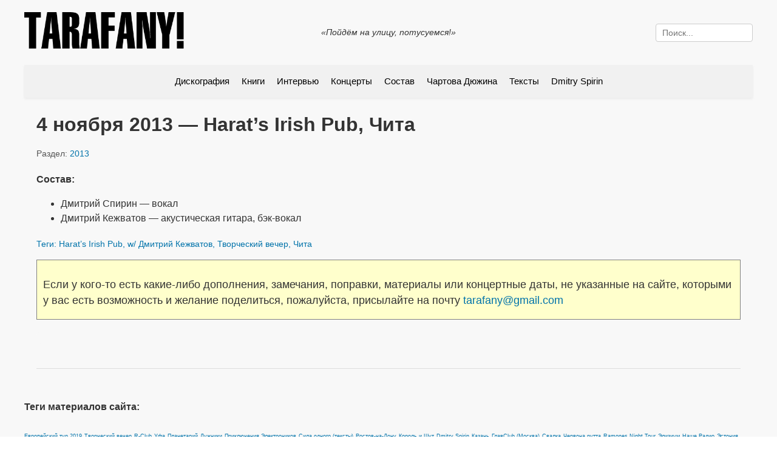

--- FILE ---
content_type: text/html; charset=UTF-8
request_url: https://tarafany.ru/2013-november-4-chita/
body_size: 14057
content:
<!DOCTYPE html PUBLIC "-//W3C//DTD XHTML 1.0 Strict//EN" "http://www.w3.org/TR/xhtml1/DTD/xhtml1-strict.dtd">
<html xmlns="http://www.w3.org/1999/xhtml" xml:lang="ru" lang="ru">
<head>
  <meta charset="UTF-8" />
  <meta name="viewport" content="width=device-width, initial-scale=1.0" />
  <meta name="description" content="Самый большой архив материалов о группе Тараканы!" />
  <meta name="keywords" content="Тараканы!, Четыре таракана, Tarakany!, Dmitry Spirin, Дмитрий Спирин, Сид, интервью, концерты, архив, панк-рок" />
  <meta name="robots" content="index, follow" />

  <!-- Canonical URL -->
  <link rel="canonical" href="https://tarafany.ru/2013-november-4-chita/" />

  <!-- Open Graph -->
  <meta property="og:title" content="4 ноября 2013 — Harat&#8217;s Irish Pub, Чита &#8212; TARAFANY! — Архив группы Тараканы!" />
  <meta property="og:description" content="Самый большой архив материалов о группе Тараканы!" />
  <meta property="og:type" content="website" />
  <meta property="og:url" content="https://tarafany.ru" />
  <meta property="og:image" content="https://tarafany.ru/images/logo.png" />

  <!-- Favicon -->
  <link rel="icon" href="https://tarafany.ru/favicon.ico" type="image/x-icon" />

  <!-- Stylesheet -->
  <link rel="stylesheet" href="https://tarafany.ru/wp-content/cache/minify/f8dfb.css" media="all" />


  <!-- Title -->
  <title>TARAFANY! — Архив группы Тараканы!  –  4 ноября 2013 — Harat&#8217;s Irish Pub, Чита</title>

  <!-- JSON-LD structured data -->
  <script type="application/ld+json">
  {
    "@context": "https://schema.org",
    "@type": "WebSite",
    "name": "TARAFANY!",
    "url": "https://tarafany.ru/",
    "description": "Самый большой архив материалов о группе Тараканы!",
    "publisher": {
      "@type": "Organization",
      "name": "TARAFANY!"
    },
    "potentialAction": {
      "@type": "SearchAction",
      "target": "https://tarafany.ru/?s={search_term_string}",
      "query-input": "required name=search_term_string"
    }
  }
  </script>

  <meta name='robots' content='max-image-preview:large' />
<link rel='dns-prefetch' href='//www.googletagmanager.com' />
<link rel="alternate" type="application/rss+xml" title="TARAFANY! — Архив группы Тараканы! &raquo; Лента комментариев к &laquo;4 ноября 2013 — Harat&#8217;s Irish Pub, Чита&raquo;" href="https://tarafany.ru/2013-november-4-chita/feed/" />
<link rel="alternate" title="oEmbed (JSON)" type="application/json+oembed" href="https://tarafany.ru/wp-json/oembed/1.0/embed?url=https%3A%2F%2Ftarafany.ru%2F2013-november-4-chita%2F" />
<link rel="alternate" title="oEmbed (XML)" type="text/xml+oembed" href="https://tarafany.ru/wp-json/oembed/1.0/embed?url=https%3A%2F%2Ftarafany.ru%2F2013-november-4-chita%2F&#038;format=xml" />
<style id='wp-img-auto-sizes-contain-inline-css' type='text/css'>
img:is([sizes=auto i],[sizes^="auto," i]){contain-intrinsic-size:3000px 1500px}
/*# sourceURL=wp-img-auto-sizes-contain-inline-css */
</style>
<style id='wp-block-library-inline-css' type='text/css'>
:root{--wp-block-synced-color:#7a00df;--wp-block-synced-color--rgb:122,0,223;--wp-bound-block-color:var(--wp-block-synced-color);--wp-editor-canvas-background:#ddd;--wp-admin-theme-color:#007cba;--wp-admin-theme-color--rgb:0,124,186;--wp-admin-theme-color-darker-10:#006ba1;--wp-admin-theme-color-darker-10--rgb:0,107,160.5;--wp-admin-theme-color-darker-20:#005a87;--wp-admin-theme-color-darker-20--rgb:0,90,135;--wp-admin-border-width-focus:2px}@media (min-resolution:192dpi){:root{--wp-admin-border-width-focus:1.5px}}.wp-element-button{cursor:pointer}:root .has-very-light-gray-background-color{background-color:#eee}:root .has-very-dark-gray-background-color{background-color:#313131}:root .has-very-light-gray-color{color:#eee}:root .has-very-dark-gray-color{color:#313131}:root .has-vivid-green-cyan-to-vivid-cyan-blue-gradient-background{background:linear-gradient(135deg,#00d084,#0693e3)}:root .has-purple-crush-gradient-background{background:linear-gradient(135deg,#34e2e4,#4721fb 50%,#ab1dfe)}:root .has-hazy-dawn-gradient-background{background:linear-gradient(135deg,#faaca8,#dad0ec)}:root .has-subdued-olive-gradient-background{background:linear-gradient(135deg,#fafae1,#67a671)}:root .has-atomic-cream-gradient-background{background:linear-gradient(135deg,#fdd79a,#004a59)}:root .has-nightshade-gradient-background{background:linear-gradient(135deg,#330968,#31cdcf)}:root .has-midnight-gradient-background{background:linear-gradient(135deg,#020381,#2874fc)}:root{--wp--preset--font-size--normal:16px;--wp--preset--font-size--huge:42px}.has-regular-font-size{font-size:1em}.has-larger-font-size{font-size:2.625em}.has-normal-font-size{font-size:var(--wp--preset--font-size--normal)}.has-huge-font-size{font-size:var(--wp--preset--font-size--huge)}.has-text-align-center{text-align:center}.has-text-align-left{text-align:left}.has-text-align-right{text-align:right}.has-fit-text{white-space:nowrap!important}#end-resizable-editor-section{display:none}.aligncenter{clear:both}.items-justified-left{justify-content:flex-start}.items-justified-center{justify-content:center}.items-justified-right{justify-content:flex-end}.items-justified-space-between{justify-content:space-between}.screen-reader-text{border:0;clip-path:inset(50%);height:1px;margin:-1px;overflow:hidden;padding:0;position:absolute;width:1px;word-wrap:normal!important}.screen-reader-text:focus{background-color:#ddd;clip-path:none;color:#444;display:block;font-size:1em;height:auto;left:5px;line-height:normal;padding:15px 23px 14px;text-decoration:none;top:5px;width:auto;z-index:100000}html :where(.has-border-color){border-style:solid}html :where([style*=border-top-color]){border-top-style:solid}html :where([style*=border-right-color]){border-right-style:solid}html :where([style*=border-bottom-color]){border-bottom-style:solid}html :where([style*=border-left-color]){border-left-style:solid}html :where([style*=border-width]){border-style:solid}html :where([style*=border-top-width]){border-top-style:solid}html :where([style*=border-right-width]){border-right-style:solid}html :where([style*=border-bottom-width]){border-bottom-style:solid}html :where([style*=border-left-width]){border-left-style:solid}html :where(img[class*=wp-image-]){height:auto;max-width:100%}:where(figure){margin:0 0 1em}html :where(.is-position-sticky){--wp-admin--admin-bar--position-offset:var(--wp-admin--admin-bar--height,0px)}@media screen and (max-width:600px){html :where(.is-position-sticky){--wp-admin--admin-bar--position-offset:0px}}

/*# sourceURL=wp-block-library-inline-css */
</style><style id='global-styles-inline-css' type='text/css'>
:root{--wp--preset--aspect-ratio--square: 1;--wp--preset--aspect-ratio--4-3: 4/3;--wp--preset--aspect-ratio--3-4: 3/4;--wp--preset--aspect-ratio--3-2: 3/2;--wp--preset--aspect-ratio--2-3: 2/3;--wp--preset--aspect-ratio--16-9: 16/9;--wp--preset--aspect-ratio--9-16: 9/16;--wp--preset--color--black: #000000;--wp--preset--color--cyan-bluish-gray: #abb8c3;--wp--preset--color--white: #ffffff;--wp--preset--color--pale-pink: #f78da7;--wp--preset--color--vivid-red: #cf2e2e;--wp--preset--color--luminous-vivid-orange: #ff6900;--wp--preset--color--luminous-vivid-amber: #fcb900;--wp--preset--color--light-green-cyan: #7bdcb5;--wp--preset--color--vivid-green-cyan: #00d084;--wp--preset--color--pale-cyan-blue: #8ed1fc;--wp--preset--color--vivid-cyan-blue: #0693e3;--wp--preset--color--vivid-purple: #9b51e0;--wp--preset--gradient--vivid-cyan-blue-to-vivid-purple: linear-gradient(135deg,rgb(6,147,227) 0%,rgb(155,81,224) 100%);--wp--preset--gradient--light-green-cyan-to-vivid-green-cyan: linear-gradient(135deg,rgb(122,220,180) 0%,rgb(0,208,130) 100%);--wp--preset--gradient--luminous-vivid-amber-to-luminous-vivid-orange: linear-gradient(135deg,rgb(252,185,0) 0%,rgb(255,105,0) 100%);--wp--preset--gradient--luminous-vivid-orange-to-vivid-red: linear-gradient(135deg,rgb(255,105,0) 0%,rgb(207,46,46) 100%);--wp--preset--gradient--very-light-gray-to-cyan-bluish-gray: linear-gradient(135deg,rgb(238,238,238) 0%,rgb(169,184,195) 100%);--wp--preset--gradient--cool-to-warm-spectrum: linear-gradient(135deg,rgb(74,234,220) 0%,rgb(151,120,209) 20%,rgb(207,42,186) 40%,rgb(238,44,130) 60%,rgb(251,105,98) 80%,rgb(254,248,76) 100%);--wp--preset--gradient--blush-light-purple: linear-gradient(135deg,rgb(255,206,236) 0%,rgb(152,150,240) 100%);--wp--preset--gradient--blush-bordeaux: linear-gradient(135deg,rgb(254,205,165) 0%,rgb(254,45,45) 50%,rgb(107,0,62) 100%);--wp--preset--gradient--luminous-dusk: linear-gradient(135deg,rgb(255,203,112) 0%,rgb(199,81,192) 50%,rgb(65,88,208) 100%);--wp--preset--gradient--pale-ocean: linear-gradient(135deg,rgb(255,245,203) 0%,rgb(182,227,212) 50%,rgb(51,167,181) 100%);--wp--preset--gradient--electric-grass: linear-gradient(135deg,rgb(202,248,128) 0%,rgb(113,206,126) 100%);--wp--preset--gradient--midnight: linear-gradient(135deg,rgb(2,3,129) 0%,rgb(40,116,252) 100%);--wp--preset--font-size--small: 13px;--wp--preset--font-size--medium: 20px;--wp--preset--font-size--large: 36px;--wp--preset--font-size--x-large: 42px;--wp--preset--spacing--20: 0.44rem;--wp--preset--spacing--30: 0.67rem;--wp--preset--spacing--40: 1rem;--wp--preset--spacing--50: 1.5rem;--wp--preset--spacing--60: 2.25rem;--wp--preset--spacing--70: 3.38rem;--wp--preset--spacing--80: 5.06rem;--wp--preset--shadow--natural: 6px 6px 9px rgba(0, 0, 0, 0.2);--wp--preset--shadow--deep: 12px 12px 50px rgba(0, 0, 0, 0.4);--wp--preset--shadow--sharp: 6px 6px 0px rgba(0, 0, 0, 0.2);--wp--preset--shadow--outlined: 6px 6px 0px -3px rgb(255, 255, 255), 6px 6px rgb(0, 0, 0);--wp--preset--shadow--crisp: 6px 6px 0px rgb(0, 0, 0);}:where(.is-layout-flex){gap: 0.5em;}:where(.is-layout-grid){gap: 0.5em;}body .is-layout-flex{display: flex;}.is-layout-flex{flex-wrap: wrap;align-items: center;}.is-layout-flex > :is(*, div){margin: 0;}body .is-layout-grid{display: grid;}.is-layout-grid > :is(*, div){margin: 0;}:where(.wp-block-columns.is-layout-flex){gap: 2em;}:where(.wp-block-columns.is-layout-grid){gap: 2em;}:where(.wp-block-post-template.is-layout-flex){gap: 1.25em;}:where(.wp-block-post-template.is-layout-grid){gap: 1.25em;}.has-black-color{color: var(--wp--preset--color--black) !important;}.has-cyan-bluish-gray-color{color: var(--wp--preset--color--cyan-bluish-gray) !important;}.has-white-color{color: var(--wp--preset--color--white) !important;}.has-pale-pink-color{color: var(--wp--preset--color--pale-pink) !important;}.has-vivid-red-color{color: var(--wp--preset--color--vivid-red) !important;}.has-luminous-vivid-orange-color{color: var(--wp--preset--color--luminous-vivid-orange) !important;}.has-luminous-vivid-amber-color{color: var(--wp--preset--color--luminous-vivid-amber) !important;}.has-light-green-cyan-color{color: var(--wp--preset--color--light-green-cyan) !important;}.has-vivid-green-cyan-color{color: var(--wp--preset--color--vivid-green-cyan) !important;}.has-pale-cyan-blue-color{color: var(--wp--preset--color--pale-cyan-blue) !important;}.has-vivid-cyan-blue-color{color: var(--wp--preset--color--vivid-cyan-blue) !important;}.has-vivid-purple-color{color: var(--wp--preset--color--vivid-purple) !important;}.has-black-background-color{background-color: var(--wp--preset--color--black) !important;}.has-cyan-bluish-gray-background-color{background-color: var(--wp--preset--color--cyan-bluish-gray) !important;}.has-white-background-color{background-color: var(--wp--preset--color--white) !important;}.has-pale-pink-background-color{background-color: var(--wp--preset--color--pale-pink) !important;}.has-vivid-red-background-color{background-color: var(--wp--preset--color--vivid-red) !important;}.has-luminous-vivid-orange-background-color{background-color: var(--wp--preset--color--luminous-vivid-orange) !important;}.has-luminous-vivid-amber-background-color{background-color: var(--wp--preset--color--luminous-vivid-amber) !important;}.has-light-green-cyan-background-color{background-color: var(--wp--preset--color--light-green-cyan) !important;}.has-vivid-green-cyan-background-color{background-color: var(--wp--preset--color--vivid-green-cyan) !important;}.has-pale-cyan-blue-background-color{background-color: var(--wp--preset--color--pale-cyan-blue) !important;}.has-vivid-cyan-blue-background-color{background-color: var(--wp--preset--color--vivid-cyan-blue) !important;}.has-vivid-purple-background-color{background-color: var(--wp--preset--color--vivid-purple) !important;}.has-black-border-color{border-color: var(--wp--preset--color--black) !important;}.has-cyan-bluish-gray-border-color{border-color: var(--wp--preset--color--cyan-bluish-gray) !important;}.has-white-border-color{border-color: var(--wp--preset--color--white) !important;}.has-pale-pink-border-color{border-color: var(--wp--preset--color--pale-pink) !important;}.has-vivid-red-border-color{border-color: var(--wp--preset--color--vivid-red) !important;}.has-luminous-vivid-orange-border-color{border-color: var(--wp--preset--color--luminous-vivid-orange) !important;}.has-luminous-vivid-amber-border-color{border-color: var(--wp--preset--color--luminous-vivid-amber) !important;}.has-light-green-cyan-border-color{border-color: var(--wp--preset--color--light-green-cyan) !important;}.has-vivid-green-cyan-border-color{border-color: var(--wp--preset--color--vivid-green-cyan) !important;}.has-pale-cyan-blue-border-color{border-color: var(--wp--preset--color--pale-cyan-blue) !important;}.has-vivid-cyan-blue-border-color{border-color: var(--wp--preset--color--vivid-cyan-blue) !important;}.has-vivid-purple-border-color{border-color: var(--wp--preset--color--vivid-purple) !important;}.has-vivid-cyan-blue-to-vivid-purple-gradient-background{background: var(--wp--preset--gradient--vivid-cyan-blue-to-vivid-purple) !important;}.has-light-green-cyan-to-vivid-green-cyan-gradient-background{background: var(--wp--preset--gradient--light-green-cyan-to-vivid-green-cyan) !important;}.has-luminous-vivid-amber-to-luminous-vivid-orange-gradient-background{background: var(--wp--preset--gradient--luminous-vivid-amber-to-luminous-vivid-orange) !important;}.has-luminous-vivid-orange-to-vivid-red-gradient-background{background: var(--wp--preset--gradient--luminous-vivid-orange-to-vivid-red) !important;}.has-very-light-gray-to-cyan-bluish-gray-gradient-background{background: var(--wp--preset--gradient--very-light-gray-to-cyan-bluish-gray) !important;}.has-cool-to-warm-spectrum-gradient-background{background: var(--wp--preset--gradient--cool-to-warm-spectrum) !important;}.has-blush-light-purple-gradient-background{background: var(--wp--preset--gradient--blush-light-purple) !important;}.has-blush-bordeaux-gradient-background{background: var(--wp--preset--gradient--blush-bordeaux) !important;}.has-luminous-dusk-gradient-background{background: var(--wp--preset--gradient--luminous-dusk) !important;}.has-pale-ocean-gradient-background{background: var(--wp--preset--gradient--pale-ocean) !important;}.has-electric-grass-gradient-background{background: var(--wp--preset--gradient--electric-grass) !important;}.has-midnight-gradient-background{background: var(--wp--preset--gradient--midnight) !important;}.has-small-font-size{font-size: var(--wp--preset--font-size--small) !important;}.has-medium-font-size{font-size: var(--wp--preset--font-size--medium) !important;}.has-large-font-size{font-size: var(--wp--preset--font-size--large) !important;}.has-x-large-font-size{font-size: var(--wp--preset--font-size--x-large) !important;}
/*# sourceURL=global-styles-inline-css */
</style>

<style id='classic-theme-styles-inline-css' type='text/css'>
/*! This file is auto-generated */
.wp-block-button__link{color:#fff;background-color:#32373c;border-radius:9999px;box-shadow:none;text-decoration:none;padding:calc(.667em + 2px) calc(1.333em + 2px);font-size:1.125em}.wp-block-file__button{background:#32373c;color:#fff;text-decoration:none}
/*# sourceURL=/wp-includes/css/classic-themes.min.css */
</style>
<link rel="stylesheet" href="https://tarafany.ru/wp-content/cache/minify/977bc.css" media="all" />


<!-- Сниппет тегов Google (gtag.js), добавленный Site Kit -->
<!-- Сниппет Google Analytics добавлен с помощью Site Kit -->
<script type="text/javascript" src="https://www.googletagmanager.com/gtag/js?id=G-Y3BHYYGJL6" id="google_gtagjs-js" async></script>
<script type="text/javascript" id="google_gtagjs-js-after">
/* <![CDATA[ */
window.dataLayer = window.dataLayer || [];function gtag(){dataLayer.push(arguments);}
gtag("set","linker",{"domains":["tarafany.ru"]});
gtag("js", new Date());
gtag("set", "developer_id.dZTNiMT", true);
gtag("config", "G-Y3BHYYGJL6");
//# sourceURL=google_gtagjs-js-after
/* ]]> */
</script>
<link rel="https://api.w.org/" href="https://tarafany.ru/wp-json/" /><link rel="alternate" title="JSON" type="application/json" href="https://tarafany.ru/wp-json/wp/v2/posts/12658" /><link rel="EditURI" type="application/rsd+xml" title="RSD" href="https://tarafany.ru/xmlrpc.php?rsd" />
<meta name="generator" content="WordPress 6.9" />
<link rel="canonical" href="https://tarafany.ru/2013-november-4-chita/" />
<link rel='shortlink' href='https://tarafany.ru/?p=12658' />
<meta name="generator" content="Site Kit by Google 1.168.0" />
<!-- Метатеги Google AdSense, добавленные Site Kit -->
<meta name="google-adsense-platform-account" content="ca-host-pub-2644536267352236">
<meta name="google-adsense-platform-domain" content="sitekit.withgoogle.com">
<!-- Завершите метатеги Google AdSense, добавленные Site Kit -->
<link rel="icon" href="https://tarafany.ru/wp-content/uploads/2018/02/cropped-tarafany-avatar-32x32.png" sizes="32x32" />
<link rel="icon" href="https://tarafany.ru/wp-content/uploads/2018/02/cropped-tarafany-avatar-192x192.png" sizes="192x192" />
<link rel="apple-touch-icon" href="https://tarafany.ru/wp-content/uploads/2018/02/cropped-tarafany-avatar-180x180.png" />
<meta name="msapplication-TileImage" content="https://tarafany.ru/wp-content/uploads/2018/02/cropped-tarafany-avatar-270x270.png" />
</head>


<body>
<div id="wrap">

<div id="custom-header" style="background: #f8f8f8; border-bottom: 1px solid #ccc; padding: 20px 10px 30px; z-index: 10;">
  <div style="max-width: 1200px; margin: 0 auto; display: flex; flex-wrap: wrap; justify-content: space-between; align-items: center;">

    <!-- Логотип -->
    <div style="flex: 1; text-align: left;">
      <a href="https://tarafany.ru/">
        <img src="http://tarafany.ru/images/logo.png" alt="TARAFANY!" style="max-height: 60px; height: auto; width: auto;" />
      </a>
    </div>

    <!-- Цитата -->
    <div style="flex: 2; text-align: center; font-style: italic; font-size: 14px; padding: 5px 10px;">
      «Пойдём на улицу, потусуемся!»    </div> 

    <!-- Поиск -->
    <div style="flex: 1; text-align: right;">
      <form role="search" method="get" action="https://tarafany.ru/" style="display: inline-block;">
        <input type="text" name="s" value="" placeholder="Поиск..."
          style="padding: 6px 10px; font-size: 14px; border: 1px solid #ccc; border-radius: 4px; width: 160px; max-width: 100%;" />
      </form>
    </div>

<!-- Меню -->
<div style="flex-basis: 100%; margin-top: 20px;">
  <nav style="display: flex; justify-content: center; width: 100%;">
<ul style="
  list-style: none;
  padding: 16px 12px;
  margin: 0 auto;
  display: flex;
  flex-wrap: wrap;
  justify-content: center;
  align-items: center;
  gap: 8px;
  background-color: #f1f1f1;
  box-shadow: 0 2px 4px rgba(0,0,0,0.06);
  font-size: 15px;
  max-width: 1200px;
  width: 100%;
">
      <li><a href="/discography/" style="padding: 6px 10px; color:#000;text-decoration:none;">Дискография</a></li>
      <li><a href="/books/" style="padding: 6px 10px; color:#000;text-decoration:none;">Книги</a></li>
      <li><a href="/category/interview/" style="padding: 6px 10px; color:#000;text-decoration:none;">Интервью</a></li>
      <li><a href="/shows/" style="padding: 6px 10px; color:#000;text-decoration:none;">Концерты</a></li>
      <li><a href="/members/" style="padding: 6px 10px; color:#000;text-decoration:none;">Состав</a></li>
      <li><a href="/charts/" style="padding: 6px 10px; color:#000;text-decoration:none;">Чартова Дюжина</a></li>
      <li><a href="/lyrics/" style="padding: 6px 10px; color:#000;text-decoration:none;">Тексты</a></li>
      <li><a href="/dmitry-spirin-solo/" style="padding: 6px 10px; color:#000;text-decoration:none;">Dmitry Spirin</a></li>
    </ul>
  </nav>
</div>

<!-- Отступ от контента -->
<div style="width: 100%; height: 20px;"></div>

<style>
  .content-spacer {
    margin-top: 20px;
  }

  @media (min-width: 768px) {
    .content-spacer {
      margin-top: 20px;
    }
  }
</style>
<div id="content">
    
        <article class="post">
            <h2>4 ноября 2013 — Harat&#8217;s Irish Pub, Чита</h2>
            <p class="timestamp">Раздел: <a href="https://tarafany.ru/category/dmitry-spirin-solo/ds2013/" rel="category tag">2013</a></p>

            <div class="contenttext">
                <p><strong>Состав:</strong></p>
<ul>
<li>Дмитрий Спирин — вокал</li>
<li>Дмитрий Кежватов — акустическая гитара, бэк-вокал</li>
</ul>
            </div>

            <!-- Пагинация записи -->
            
            <!-- Теги поста -->
            <p class="postmeta">Теги: <a href="https://tarafany.ru/tag/harats-irish-pub/" rel="tag">Harat’s Irish Pub</a>, <a href="https://tarafany.ru/tag/spirin-kezhvatov/" rel="tag">w/ Дмитрий Кежватов</a>, <a href="https://tarafany.ru/tag/spirin-solo/" rel="tag">Творческий вечер</a>, <a href="https://tarafany.ru/tag/chita/" rel="tag">Чита</a></p>
            <!-- Дополнительная информация, если запись не в категории "foto" -->
                            <div class="additional-info" style="background: #FFFFCC; border: 1px solid grey; padding: 10px 10px 0 10px; margin: 10px 0;">
                    <p>Если у кого-то есть какие-либо дополнения, замечания, поправки, материалы или концертные даты, не указанные на сайте, которыми у вас есть возможность и желание поделиться, пожалуйста, присылайте на почту <a href="mailto:tarafany@gmail.com">tarafany@gmail.com</a></p>
                </div>
            
            <!-- Комментарии -->
            <div id="vk_comments" style="max-width: 100%; width: 100%; margin-top: 20px; margin-bottom: 20px; padding: 10px; background-color: #f8f8f8; border-radius: 8px;"></div>

<script type="text/javascript" defer>
VK.Widgets.Comments("vk_comments", {
    limit: 10,
    width: "100%",
    attach: "*"
});
</script>
        </article>

    </div>

<!--div id="sidebar">
  
    <div class="toggle-section">
      <h2 class="toggle-header">Страницы</h2>
      <ul class="toggle-content">
        <li><a href="https://tarafany.ru">Главная</a></li>
        <li class="page_item page-item-19749"><a href="https://tarafany.ru/15-part-1/">15 (&#8230;И ничего, кроме правды)</a></li>
<li class="page_item page-item-21191 page_item_has_children"><a href="https://tarafany.ru/discography/">Дискография</a>
<ul class='children'>
	<li class="page_item page-item-17627"><a href="https://tarafany.ru/discography/the-power-of-one/">The Power of One</a></li>
	<li class="page_item page-item-17357"><a href="https://tarafany.ru/discography/mnogo-shuma-iz-nichego/">Много шума из ничего</a></li>
	<li class="page_item page-item-17521"><a href="https://tarafany.ru/discography/among-other-zeros-and-ones/">Among Other Zeros and Ones</a></li>
	<li class="page_item page-item-18780"><a href="https://tarafany.ru/discography/internet-and-warheads/">Интернет и боеголовки</a></li>
	<li class="page_item page-item-16460"><a href="https://tarafany.ru/discography/sila-odnogo/">Сила одного</a></li>
	<li class="page_item page-item-15021"><a href="https://tarafany.ru/discography/larger-than-live-25th-anniversary-show/">Larger Than… Live: 25th Anniversary Show</a></li>
	<li class="page_item page-item-11732"><a href="https://tarafany.ru/discography/maximumhappy-volume-two/">MAXIMUMHAPPY II</a></li>
	<li class="page_item page-item-11669"><a href="https://tarafany.ru/discography/maximumhappy-volume-one/">MAXIMUMHAPPY I</a></li>
	<li class="page_item page-item-13459"><a href="https://tarafany.ru/discography/maximumhappy-live/">MAXIMUMHAPPY LIVE</a></li>
	<li class="page_item page-item-11904"><a href="https://tarafany.ru/discography/russian-democrazy/">Russian Democrazy</a></li>
</ul>
</li>
<li class="page_item page-item-21221"><a href="https://tarafany.ru/books/">Библиография</a></li>
<li class="page_item page-item-14024"><a href="https://tarafany.ru/m24-ru/">Колонка m24.ru</a></li>
<li class="page_item page-item-13778"><a href="https://tarafany.ru/shows/">Концерты</a></li>
<li class="page_item page-item-8836"><a href="https://tarafany.ru/new-album/">Новый альбом</a></li>
<li class="page_item page-item-8880"><a href="https://tarafany.ru/charts/">#8880 (без названия)</a></li>
<li class="page_item page-item-8202 page_item_has_children"><a href="https://tarafany.ru/members/">Состав</a>
<ul class='children'>
	<li class="page_item page-item-13812"><a href="https://tarafany.ru/members/tarakany/">Тараканы!</a></li>
	<li class="page_item page-item-13811"><a href="https://tarafany.ru/members/chetyre-tarakana/">Четыре таракана</a></li>
	<li class="page_item page-item-13822"><a href="https://tarafany.ru/members/temporary/">Временные составы</a></li>
	<li class="page_item page-item-13810"><a href="https://tarafany.ru/members/kutuzovsky-prospekt/">Кутузовский проспект</a></li>
</ul>
</li>
<li class="page_item page-item-5103"><a href="https://tarafany.ru/lyrics/">Тексты</a></li>
<li class="page_item page-item-5100"><a href="https://tarafany.ru/">О сайте</a></li>
<li class="page_item page-item-13770 page_item_has_children"><a href="https://tarafany.ru/dmitry-spirin-solo/">Дмитрий Спирин</a>
<ul class='children'>
	<li class="page_item page-item-18726"><a href="https://tarafany.ru/dmitry-spirin-solo/bard-eto-slovo-iz-chetyryokh-bukv/">Бард — это слово из четырёх букв!</a></li>
</ul>
</li>
      </ul>
    </div>

    <div class="toggle-section">
      <h2 class="toggle-header">Рубрики</h2>
      <ul class="toggle-content">
        <li class="categories">Рубрики<ul>	<li class="cat-item cat-item-1257"><a href="https://tarafany.ru/category/dmitry-spirin-solo/">Дмитрий Спирин</a> (240)
<ul class='children'>
	<li class="cat-item cat-item-1260"><a href="https://tarafany.ru/category/dmitry-spirin-solo/ds2010/">2010</a> (2)
</li>
	<li class="cat-item cat-item-1258"><a href="https://tarafany.ru/category/dmitry-spirin-solo/ds2011/">2011</a> (18)
</li>
	<li class="cat-item cat-item-1259"><a href="https://tarafany.ru/category/dmitry-spirin-solo/ds2012/">2012</a> (16)
</li>
	<li class="cat-item cat-item-1348"><a href="https://tarafany.ru/category/dmitry-spirin-solo/ds2013/">2013</a> (17)
</li>
	<li class="cat-item cat-item-1485"><a href="https://tarafany.ru/category/dmitry-spirin-solo/ds2014/">2014</a> (20)
</li>
	<li class="cat-item cat-item-1664"><a href="https://tarafany.ru/category/dmitry-spirin-solo/ds2015/">2015</a> (24)
</li>
	<li class="cat-item cat-item-1798"><a href="https://tarafany.ru/category/dmitry-spirin-solo/ds2016/">2016</a> (31)
</li>
	<li class="cat-item cat-item-1892"><a href="https://tarafany.ru/category/dmitry-spirin-solo/ds2017/">2017</a> (24)
</li>
	<li class="cat-item cat-item-1982"><a href="https://tarafany.ru/category/dmitry-spirin-solo/ds2018/">2018</a> (7)
</li>
	<li class="cat-item cat-item-1981"><a href="https://tarafany.ru/category/dmitry-spirin-solo/ds2019/">2019</a> (14)
</li>
	<li class="cat-item cat-item-2135"><a href="https://tarafany.ru/category/dmitry-spirin-solo/ds2020/">2020</a> (35)
</li>
	<li class="cat-item cat-item-2258"><a href="https://tarafany.ru/category/dmitry-spirin-solo/ds2022/">2022</a> (13)
</li>
</ul>
</li>
	<li class="cat-item cat-item-77"><a href="https://tarafany.ru/category/interview/">Интервью</a> (411)
<ul class='children'>
	<li class="cat-item cat-item-50"><a href="https://tarafany.ru/category/interview/i1997/">1997</a> (5)
</li>
	<li class="cat-item cat-item-51"><a href="https://tarafany.ru/category/interview/i1998/">1998</a> (10)
</li>
	<li class="cat-item cat-item-52"><a href="https://tarafany.ru/category/interview/i1999/">1999</a> (10)
</li>
	<li class="cat-item cat-item-53"><a href="https://tarafany.ru/category/interview/i2000/">2000</a> (6)
</li>
	<li class="cat-item cat-item-54"><a href="https://tarafany.ru/category/interview/i2001/">2001</a> (6)
</li>
	<li class="cat-item cat-item-55"><a href="https://tarafany.ru/category/interview/i2002/">2002</a> (16)
</li>
	<li class="cat-item cat-item-56"><a href="https://tarafany.ru/category/interview/i2003/">2003</a> (17)
</li>
	<li class="cat-item cat-item-57"><a href="https://tarafany.ru/category/interview/i2004/">2004</a> (14)
</li>
	<li class="cat-item cat-item-58"><a href="https://tarafany.ru/category/interview/i2005/">2005</a> (16)
</li>
	<li class="cat-item cat-item-59"><a href="https://tarafany.ru/category/interview/i2006/">2006</a> (30)
</li>
	<li class="cat-item cat-item-60"><a href="https://tarafany.ru/category/interview/i2007/">2007</a> (20)
</li>
	<li class="cat-item cat-item-61"><a href="https://tarafany.ru/category/interview/i2008/">2008</a> (4)
</li>
	<li class="cat-item cat-item-62"><a href="https://tarafany.ru/category/interview/i2009/">2009</a> (17)
</li>
	<li class="cat-item cat-item-63"><a href="https://tarafany.ru/category/interview/i2010/">2010</a> (9)
</li>
	<li class="cat-item cat-item-64"><a href="https://tarafany.ru/category/interview/i2011/">2011</a> (25)
</li>
	<li class="cat-item cat-item-1064"><a href="https://tarafany.ru/category/interview/i2012/">2012</a> (18)
</li>
	<li class="cat-item cat-item-1318"><a href="https://tarafany.ru/category/interview/i2013/">2013</a> (36)
</li>
	<li class="cat-item cat-item-1482"><a href="https://tarafany.ru/category/interview/i2014/">2014</a> (30)
</li>
	<li class="cat-item cat-item-1665"><a href="https://tarafany.ru/category/interview/i2015/">2015</a> (33)
</li>
	<li class="cat-item cat-item-1799"><a href="https://tarafany.ru/category/interview/i2016/">2016</a> (32)
</li>
	<li class="cat-item cat-item-1893"><a href="https://tarafany.ru/category/interview/i2017/">2017</a> (11)
</li>
	<li class="cat-item cat-item-1965"><a href="https://tarafany.ru/category/interview/i2018/">2018</a> (12)
</li>
	<li class="cat-item cat-item-2021"><a href="https://tarafany.ru/category/interview/i2019/">2019</a> (13)
</li>
	<li class="cat-item cat-item-2168"><a href="https://tarafany.ru/category/interview/i2020/">2020</a> (9)
</li>
	<li class="cat-item cat-item-2238"><a href="https://tarafany.ru/category/interview/i2021/">2021</a> (2)
</li>
	<li class="cat-item cat-item-2239"><a href="https://tarafany.ru/category/interview/i2022/">2022</a> (5)
</li>
	<li class="cat-item cat-item-2300"><a href="https://tarafany.ru/category/interview/i2024/">2024</a> (3)
</li>
</ul>
</li>
	<li class="cat-item cat-item-1635"><a href="https://tarafany.ru/category/m24-ru/">Колонка m24.ru</a> (14)
</li>
	<li class="cat-item cat-item-78"><a href="https://tarafany.ru/category/shows/">Концерты</a> (1&nbsp;159)
<ul class='children'>
	<li class="cat-item cat-item-1549"><a href="https://tarafany.ru/category/shows/s1990/">1990</a> (1)
</li>
	<li class="cat-item cat-item-1550"><a href="https://tarafany.ru/category/shows/s1991/">1991</a> (3)
</li>
	<li class="cat-item cat-item-7"><a href="https://tarafany.ru/category/shows/s1992/">1992</a> (12)
</li>
	<li class="cat-item cat-item-1551"><a href="https://tarafany.ru/category/shows/s1994/">1994</a> (1)
</li>
	<li class="cat-item cat-item-10"><a href="https://tarafany.ru/category/shows/s1995/">1995</a> (12)
</li>
	<li class="cat-item cat-item-11"><a href="https://tarafany.ru/category/shows/s1996/">1996</a> (19)
</li>
	<li class="cat-item cat-item-12"><a href="https://tarafany.ru/category/shows/s1997/">1997</a> (17)
</li>
	<li class="cat-item cat-item-13"><a href="https://tarafany.ru/category/shows/s1998/">1998</a> (36)
</li>
	<li class="cat-item cat-item-14"><a href="https://tarafany.ru/category/shows/s1999/">1999</a> (27)
</li>
	<li class="cat-item cat-item-15"><a href="https://tarafany.ru/category/shows/s2000/">2000</a> (34)
</li>
	<li class="cat-item cat-item-16"><a href="https://tarafany.ru/category/shows/s2001/">2001</a> (29)
</li>
	<li class="cat-item cat-item-17"><a href="https://tarafany.ru/category/shows/s2002/">2002</a> (52)
</li>
	<li class="cat-item cat-item-18"><a href="https://tarafany.ru/category/shows/s2003/">2003</a> (33)
</li>
	<li class="cat-item cat-item-19"><a href="https://tarafany.ru/category/shows/s2004/">2004</a> (54)
</li>
	<li class="cat-item cat-item-20"><a href="https://tarafany.ru/category/shows/s2005/">2005</a> (78)
</li>
	<li class="cat-item cat-item-21"><a href="https://tarafany.ru/category/shows/s2006/">2006</a> (63)
</li>
	<li class="cat-item cat-item-22"><a href="https://tarafany.ru/category/shows/s2007/">2007</a> (47)
</li>
	<li class="cat-item cat-item-23"><a href="https://tarafany.ru/category/shows/s2008/">2008</a> (34)
</li>
	<li class="cat-item cat-item-24"><a href="https://tarafany.ru/category/shows/s2009/">2009</a> (50)
</li>
	<li class="cat-item cat-item-38"><a href="https://tarafany.ru/category/shows/s2010/">2010</a> (30)
</li>
	<li class="cat-item cat-item-42"><a href="https://tarafany.ru/category/shows/s2011/">2011</a> (58)
</li>
	<li class="cat-item cat-item-1019"><a href="https://tarafany.ru/category/shows/s2012/">2012</a> (26)
</li>
	<li class="cat-item cat-item-1253"><a href="https://tarafany.ru/category/shows/s2013/">2013</a> (90)
</li>
	<li class="cat-item cat-item-1453"><a href="https://tarafany.ru/category/shows/s2014/">2014</a> (73)
</li>
	<li class="cat-item cat-item-1596"><a href="https://tarafany.ru/category/shows/s2015/">2015</a> (28)
</li>
	<li class="cat-item cat-item-1800"><a href="https://tarafany.ru/category/shows/s2016/">2016</a> (66)
</li>
	<li class="cat-item cat-item-1864"><a href="https://tarafany.ru/category/shows/s2017/">2017</a> (38)
</li>
	<li class="cat-item cat-item-1957"><a href="https://tarafany.ru/category/shows/s2018/">2018</a> (9)
</li>
	<li class="cat-item cat-item-1979"><a href="https://tarafany.ru/category/shows/s2019/">2019</a> (65)
</li>
	<li class="cat-item cat-item-2105"><a href="https://tarafany.ru/category/shows/s2020/">2020</a> (27)
</li>
	<li class="cat-item cat-item-2182"><a href="https://tarafany.ru/category/shows/s2021/">2021</a> (22)
</li>
	<li class="cat-item cat-item-2223"><a href="https://tarafany.ru/category/shows/s2022/">2022</a> (16)
</li>
	<li class="cat-item cat-item-1573"><a href="https://tarafany.ru/category/shows/cancelled/">Отменённые</a> (6)
</li>
</ul>
</li>
	<li class="cat-item cat-item-25"><a href="https://tarafany.ru/category/press-releases/">Пресс-релизы</a> (1)
</li>
	<li class="cat-item cat-item-88"><a href="https://tarafany.ru/category/members/">Состав</a> (4)
</li>
	<li class="cat-item cat-item-49"><a href="https://tarafany.ru/category/lyrics/">Тексты</a> (192)
</li>
</ul></li>      </ul>
    </div>

        <div class="toggle-section">
      <h2 class="toggle-header">Популярные теги</h2>
      <div class="toggle-content">
        <a href="https://tarafany.ru/tag/one-and-a-half-kilo/" class="tag-cloud-link tag-link-162 tag-link-position-1" style="font-size: 0.86614173228346em;" aria-label="1.5 кг отличного пюре (25 элементов)">1.5 кг отличного пюре</a>
<a href="https://tarafany.ru/tag/1991-2019-best-of-the-best/" class="tag-cloud-link tag-link-1986 tag-link-position-2" style="font-size: 0.91338582677165em;" aria-label="1991-2019 Лучшие из лучших (28 элементов)">1991-2019 Лучшие из лучших</a>
<a href="https://tarafany.ru/tag/distemper/" class="tag-cloud-link tag-link-105 tag-link-position-3" style="font-size: 1.0645669291339em;" aria-label="Distemper (41 элемент)">Distemper</a>
<a href="https://tarafany.ru/tag/marky-ramone/" class="tag-cloud-link tag-link-317 tag-link-position-4" style="font-size: 0.88503937007874em;" aria-label="Marky Ramone (26 элементов)">Marky Ramone</a>
<a href="https://tarafany.ru/tag/maximum-greatest-hits-tour/" class="tag-cloud-link tag-link-1467 tag-link-position-5" style="font-size: 1.0740157480315em;" aria-label="MAXIMUM GREATEST HITS TOUR 2014 (42 элемента)">MAXIMUM GREATEST HITS TOUR 2014</a>
<a href="https://tarafany.ru/tag/maximumhappy-2013-tour/" class="tag-cloud-link tag-link-1382 tag-link-position-6" style="font-size: 1.0740157480315em;" aria-label="MAXIMUMHAPPY 2013 (42 элемента)">MAXIMUMHAPPY 2013</a>
<a href="https://tarafany.ru/tag/maximumhappy-volume-two-tour/" class="tag-cloud-link tag-link-1404 tag-link-position-7" style="font-size: 0.93228346456693em;" aria-label="MAXIMUMHAPPY II Tour (29 элементов)">MAXIMUMHAPPY II Tour</a>
<a href="https://tarafany.ru/tag/r-club/" class="tag-cloud-link tag-link-73 tag-link-position-8" style="font-size: 0.97952755905512em;" aria-label="R-Club (33 элемента)">R-Club</a>
<a href="https://tarafany.ru/tag/ramones/" class="tag-cloud-link tag-link-203 tag-link-position-9" style="font-size: 1.244094488189em;" aria-label="Ramones (64 элемента)">Ramones</a>
<a href="https://tarafany.ru/tag/spirin-lopatin/" class="tag-cloud-link tag-link-1888 tag-link-position-10" style="font-size: 1.2818897637795em;" aria-label="w/ Василий Лопатин (70 элементов)">w/ Василий Лопатин</a>
<a href="https://tarafany.ru/tag/spirin-kezhvatov/" class="tag-cloud-link tag-link-1875 tag-link-position-11" style="font-size: 1.4992125984252em;" aria-label="w/ Дмитрий Кежватов (118 элементов)">w/ Дмитрий Кежватов</a>
<a href="https://tarafany.ru/tag/25th-anniversary/" class="tag-cloud-link tag-link-1656 tag-link-position-12" style="font-size: 1.0267716535433em;" aria-label="XXV лет: Лучший способ не стареть (37 элементов)">XXV лет: Лучший способ не стареть</a>
<a href="https://tarafany.ru/tag/bike-fest/" class="tag-cloud-link tag-link-622 tag-link-position-13" style="font-size: 0.85669291338583em;" aria-label="Байк-фест (24 элемента)">Байк-фест</a>
<a href="https://tarafany.ru/tag/belarus/" class="tag-cloud-link tag-link-348 tag-link-position-14" style="font-size: 0.88503937007874em;" aria-label="Беларусь (26 элементов)">Беларусь</a>
<a href="https://tarafany.ru/tag/germany/" class="tag-cloud-link tag-link-526 tag-link-position-15" style="font-size: 1.0456692913386em;" aria-label="Германия (39 элементов)">Германия</a>
<a href="https://tarafany.ru/tag/the-ghetto-limits-tour/" class="tag-cloud-link tag-link-1245 tag-link-position-16" style="font-size: 0.88503937007874em;" aria-label="Границы гетто тур (26 элементов)">Границы гетто тур</a>
<a href="https://tarafany.ru/tag/gorbunov-palace-of-culture/" class="tag-cloud-link tag-link-67 tag-link-position-17" style="font-size: 0.8em;" aria-label="ДК им. Горбунова (21 элемент)">ДК им. Горбунова</a>
<a href="https://tarafany.ru/tag/european-tour/" class="tag-cloud-link tag-link-384 tag-link-position-18" style="font-size: 1.3952755905512em;" aria-label="Европейский тур (92 элемента)">Европейский тур</a>
<a href="https://tarafany.ru/tag/yekaterinburg/" class="tag-cloud-link tag-link-238 tag-link-position-19" style="font-size: 0.90393700787402em;" aria-label="Екатеринбург (27 элементов)">Екатеринбург</a>
<a href="https://tarafany.ru/tag/izhevsk/" class="tag-cloud-link tag-link-365 tag-link-position-20" style="font-size: 0.90393700787402em;" aria-label="Ижевск (27 элементов)">Ижевск</a>
<a href="https://tarafany.ru/tag/kirpichi/" class="tag-cloud-link tag-link-103 tag-link-position-21" style="font-size: 0.86614173228346em;" aria-label="Кирпичи (25 элементов)">Кирпичи</a>
<a href="https://tarafany.ru/tag/korol-i-shut/" class="tag-cloud-link tag-link-101 tag-link-position-22" style="font-size: 0.93228346456693em;" aria-label="Король и Шут (29 элементов)">Король и Шут</a>
<a href="https://tarafany.ru/tag/mad-dog/" class="tag-cloud-link tag-link-212 tag-link-position-23" style="font-size: 0.94173228346457em;" aria-label="МЭD DОГ (30 элементов)">МЭD DОГ</a>
<a href="https://tarafany.ru/tag/moscow/" class="tag-cloud-link tag-link-68 tag-link-position-24" style="font-size: 2em;" aria-label="Москва (408 элементов)">Москва</a>
<a href="https://tarafany.ru/tag/naive/" class="tag-cloud-link tag-link-104 tag-link-position-25" style="font-size: 1.007874015748em;" aria-label="НАИВ (35 элементов)">НАИВ</a>
<a href="https://tarafany.ru/tag/nashe-radio/" class="tag-cloud-link tag-link-313 tag-link-position-26" style="font-size: 0.97952755905512em;" aria-label="Наше Радио (33 элемента)">Наше Радио</a>
<a href="https://tarafany.ru/tag/nizhny-novgorod/" class="tag-cloud-link tag-link-268 tag-link-position-27" style="font-size: 1.0456692913386em;" aria-label="Нижний Новгород (39 элементов)">Нижний Новгород</a>
<a href="https://tarafany.ru/tag/orlandina-club/" class="tag-cloud-link tag-link-316 tag-link-position-28" style="font-size: 0.94173228346457em;" aria-label="Орландина (30 элементов)">Орландина</a>
<a href="https://tarafany.ru/tag/album-release/" class="tag-cloud-link tag-link-149 tag-link-position-29" style="font-size: 0.83779527559055em;" aria-label="Презентация альбома (23 элемента)">Презентация альбома</a>
<a href="https://tarafany.ru/tag/premiere/" class="tag-cloud-link tag-link-314 tag-link-position-30" style="font-size: 1.2251968503937em;" aria-label="Премьера (61 элемент)">Премьера</a>
<a href="https://tarafany.ru/tag/electroniki/" class="tag-cloud-link tag-link-159 tag-link-position-31" style="font-size: 1.111811023622em;" aria-label="Приключения Электроников (46 элементов)">Приключения Электроников</a>
<a href="https://tarafany.ru/tag/ryazan/" class="tag-cloud-link tag-link-271 tag-link-position-32" style="font-size: 0.90393700787402em;" aria-label="Рязань (27 элементов)">Рязань</a>
<a href="https://tarafany.ru/tag/st-petersburg/" class="tag-cloud-link tag-link-69 tag-link-position-33" style="font-size: 1.5370078740157em;" aria-label="Санкт-Петербург (130 элементов)">Санкт-Петербург</a>
<a href="https://tarafany.ru/tag/sila-odnogo-tour/" class="tag-cloud-link tag-link-1886 tag-link-position-34" style="font-size: 0.83779527559055em;" aria-label="Сила одного тур (23 элемента)">Сила одного тур</a>
<a href="https://tarafany.ru/tag/smehui/" class="tag-cloud-link tag-link-138 tag-link-position-35" style="font-size: 0.85669291338583em;" aria-label="Смех (24 элемента)">Смех</a>
<a href="https://tarafany.ru/tag/fear-and-hatred-tour/" class="tag-cloud-link tag-link-1248 tag-link-position-36" style="font-size: 0.81889763779528em;" aria-label="Страх и ненависть тур (22 элемента)">Страх и ненависть тур</a>
<a href="https://tarafany.ru/tag/tver/" class="tag-cloud-link tag-link-71 tag-link-position-37" style="font-size: 0.90393700787402em;" aria-label="Тверь (27 элементов)">Тверь</a>
<a href="https://tarafany.ru/tag/spirin-solo/" class="tag-cloud-link tag-link-864 tag-link-position-38" style="font-size: 1.111811023622em;" aria-label="Творческий вечер (46 элементов)">Творческий вечер</a>
<a href="https://tarafany.ru/tag/tochka-club/" class="tag-cloud-link tag-link-168 tag-link-position-39" style="font-size: 0.97952755905512em;" aria-label="Точка (33 элемента)">Точка</a>
<a href="https://tarafany.ru/tag/udmurt-republic/" class="tag-cloud-link tag-link-1234 tag-link-position-40" style="font-size: 0.91338582677165em;" aria-label="Удмуртия (28 элементов)">Удмуртия</a>
<a href="https://tarafany.ru/tag/ukraine/" class="tag-cloud-link tag-link-409 tag-link-position-41" style="font-size: 1.1496062992126em;" aria-label="Украина (50 элементов)">Украина</a>
<a href="https://tarafany.ru/tag/chervona-rutta/" class="tag-cloud-link tag-link-126 tag-link-position-42" style="font-size: 0.90393700787402em;" aria-label="Червона рутта (27 элементов)">Червона рутта</a>
<a href="https://tarafany.ru/tag/chetyre-tarakana/" class="tag-cloud-link tag-link-1082 tag-link-position-43" style="font-size: 1.2818897637795em;" aria-label="Четыре таракана (69 элементов)">Четыре таракана</a>
<a href="https://tarafany.ru/tag/elysium/" class="tag-cloud-link tag-link-109 tag-link-position-44" style="font-size: 0.97952755905512em;" aria-label="Элизиум (33 элемента)">Элизиум</a>
<a href="https://tarafany.ru/tag/yaroslavl/" class="tag-cloud-link tag-link-273 tag-link-position-45" style="font-size: 0.85669291338583em;" aria-label="Ярославль (24 элемента)">Ярославль</a>      </div>
    </div>
    
    <div class="toggle-section">
      <h2 class="toggle-header">Поиск</h2>
      <div class="toggle-content">
        <h2>Поиск</h2>
<form method="get" id="searchform" action="https://tarafany.ru/">
  <div class="searchbox">
    <label for="s">Найти:</label>
    <input type="text" value="" name="s" id="s" size="14" placeholder="Введите запрос..." />
    <button type="submit" id="searchsubmit" class="searchsubmit">Поиск</button>
  </div>
</form>
      </div>
    </div>

  </div-->
<div id="prefooter">
  <h4>Теги материалов сайта:</h4>
  <a href="https://tarafany.ru/tag/european-tour-2019/" class="tag-cloud-link tag-link-2009 tag-link-position-1" style="font-size: 9px;">Европейский тур 2019</a>
<a href="https://tarafany.ru/tag/spirin-solo/" class="tag-cloud-link tag-link-864 tag-link-position-2" style="font-size: 9px;">Творческий вечер</a>
<a href="https://tarafany.ru/tag/r-club/" class="tag-cloud-link tag-link-73 tag-link-position-3" style="font-size: 9px;">R-Club</a>
<a href="https://tarafany.ru/tag/ufa/" class="tag-cloud-link tag-link-263 tag-link-position-4" style="font-size: 9px;">Уфа</a>
<a href="https://tarafany.ru/tag/planetarium-club/" class="tag-cloud-link tag-link-270 tag-link-position-5" style="font-size: 9px;">Планетарий</a>
<a href="https://tarafany.ru/tag/luzhniki/" class="tag-cloud-link tag-link-327 tag-link-position-6" style="font-size: 9px;">Лужники</a>
<a href="https://tarafany.ru/tag/electroniki/" class="tag-cloud-link tag-link-159 tag-link-position-7" style="font-size: 9px;">Приключения Электроников</a>
<a href="https://tarafany.ru/tag/sila-odnogo-lyrics/" class="tag-cloud-link tag-link-1857 tag-link-position-8" style="font-size: 9px;">Сила одного (тексты)</a>
<a href="https://tarafany.ru/tag/rostov-on-don/" class="tag-cloud-link tag-link-465 tag-link-position-9" style="font-size: 9px;">Ростов-на-Дону</a>
<a href="https://tarafany.ru/tag/korol-i-shut/" class="tag-cloud-link tag-link-101 tag-link-position-10" style="font-size: 9px;">Король и Шут</a>
<a href="https://tarafany.ru/tag/dmitry-spirin/" class="tag-cloud-link tag-link-2304 tag-link-position-11" style="font-size: 9px;">Dmitry Spirin</a>
<a href="https://tarafany.ru/tag/kazan/" class="tag-cloud-link tag-link-418 tag-link-position-12" style="font-size: 9px;">Казань</a>
<a href="https://tarafany.ru/tag/glavclub-moscow/" class="tag-cloud-link tag-link-770 tag-link-position-13" style="font-size: 9px;">ГлавClub (Москва)</a>
<a href="https://tarafany.ru/tag/svalka-club/" class="tag-cloud-link tag-link-141 tag-link-position-14" style="font-size: 9px;">Свалка</a>
<a href="https://tarafany.ru/tag/chervona-rutta/" class="tag-cloud-link tag-link-126 tag-link-position-15" style="font-size: 9px;">Червона рутта</a>
<a href="https://tarafany.ru/tag/ramones-night-tour/" class="tag-cloud-link tag-link-385 tag-link-position-16" style="font-size: 9px;">Ramones Night Tour</a>
<a href="https://tarafany.ru/tag/elysium/" class="tag-cloud-link tag-link-109 tag-link-position-17" style="font-size: 9px;">Элизиум</a>
<a href="https://tarafany.ru/tag/nashe-radio/" class="tag-cloud-link tag-link-313 tag-link-position-18" style="font-size: 9px;">Наше Радио</a>
<a href="https://tarafany.ru/tag/estonia/" class="tag-cloud-link tag-link-849 tag-link-position-19" style="font-size: 9px;">Эстония</a>
<a href="https://tarafany.ru/tag/bravo-band/" class="tag-cloud-link tag-link-510 tag-link-position-20" style="font-size: 9px;">Браво</a>
<a href="https://tarafany.ru/tag/der-steinkopf/" class="tag-cloud-link tag-link-142 tag-link-position-21" style="font-size: 9px;">Der Steinkopf</a>
<a href="https://tarafany.ru/tag/belarus/" class="tag-cloud-link tag-link-348 tag-link-position-22" style="font-size: 9px;">Беларусь</a>
<a href="https://tarafany.ru/tag/brigadny-podryad/" class="tag-cloud-link tag-link-134 tag-link-position-23" style="font-size: 9px;">Бригадный подряд</a>
<a href="https://tarafany.ru/tag/chelyabinsk/" class="tag-cloud-link tag-link-260 tag-link-position-24" style="font-size: 9px;">Челябинск</a>
<a href="https://tarafany.ru/tag/lusine-gevorkyan/" class="tag-cloud-link tag-link-1160 tag-link-position-25" style="font-size: 9px;">Лусинэ Геворкян</a>
<a href="https://tarafany.ru/tag/minsk/" class="tag-cloud-link tag-link-347 tag-link-position-26" style="font-size: 9px;">Минск</a>
<a href="https://tarafany.ru/tag/oryol/" class="tag-cloud-link tag-link-157 tag-link-position-27" style="font-size: 9px;">Орёл</a>
<a href="https://tarafany.ru/tag/port-812/" class="tag-cloud-link tag-link-337 tag-link-position-28" style="font-size: 9px;">Порт (812)</a>
<a href="https://tarafany.ru/tag/nashestvie-fest/" class="tag-cloud-link tag-link-144 tag-link-position-29" style="font-size: 9px;">Нашествие</a>
<a href="https://tarafany.ru/tag/tula/" class="tag-cloud-link tag-link-306 tag-link-position-30" style="font-size: 9px;">Тула</a>
<a href="https://tarafany.ru/tag/kyiv/" class="tag-cloud-link tag-link-414 tag-link-position-31" style="font-size: 9px;">Киев</a>
<a href="https://tarafany.ru/tag/tipa-panki-fest/" class="tag-cloud-link tag-link-125 tag-link-position-32" style="font-size: 9px;">Типа... панки и всё такое!... (фестиваль)</a>
<a href="https://tarafany.ru/tag/three-15/" class="tag-cloud-link tag-link-160 tag-link-position-33" style="font-size: 9px;">Три 15</a>
<a href="https://tarafany.ru/tag/kirpichi/" class="tag-cloud-link tag-link-103 tag-link-position-34" style="font-size: 9px;">Кирпичи</a>
<a href="https://tarafany.ru/tag/smehui/" class="tag-cloud-link tag-link-138 tag-link-position-35" style="font-size: 9px;">Смех</a>
<a href="https://tarafany.ru/tag/distemper/" class="tag-cloud-link tag-link-105 tag-link-position-36" style="font-size: 9px;">Distemper</a>
<a href="https://tarafany.ru/tag/maximumhappy-2013-tour/" class="tag-cloud-link tag-link-1382 tag-link-position-37" style="font-size: 9px;">MAXIMUMHAPPY 2013</a>
<a href="https://tarafany.ru/tag/petrozavodsk/" class="tag-cloud-link tag-link-637 tag-link-position-38" style="font-size: 9px;">Петрозаводск</a>
<a href="https://tarafany.ru/tag/moscow/" class="tag-cloud-link tag-link-68 tag-link-position-39" style="font-size: 9px;">Москва</a>
<a href="https://tarafany.ru/tag/tochka-club/" class="tag-cloud-link tag-link-168 tag-link-position-40" style="font-size: 9px;">Точка</a>
<a href="https://tarafany.ru/tag/maximumhappy-volume-two-tour/" class="tag-cloud-link tag-link-1404 tag-link-position-41" style="font-size: 9px;">MAXIMUMHAPPY II Tour</a>
<a href="https://tarafany.ru/tag/mad-dog/" class="tag-cloud-link tag-link-212 tag-link-position-42" style="font-size: 9px;">МЭD DОГ</a>
<a href="https://tarafany.ru/tag/sila-odnogo-tour/" class="tag-cloud-link tag-link-1886 tag-link-position-43" style="font-size: 9px;">Сила одного тур</a>
<a href="https://tarafany.ru/tag/germany/" class="tag-cloud-link tag-link-526 tag-link-position-44" style="font-size: 9px;">Германия</a>
<a href="https://tarafany.ru/tag/yekaterinburg/" class="tag-cloud-link tag-link-238 tag-link-position-45" style="font-size: 9px;">Екатеринбург</a>
<a href="https://tarafany.ru/tag/m24/" class="tag-cloud-link tag-link-1637 tag-link-position-46" style="font-size: 9px;">M24</a>
<a href="https://tarafany.ru/tag/tver/" class="tag-cloud-link tag-link-71 tag-link-position-47" style="font-size: 9px;">Тверь</a>
<a href="https://tarafany.ru/tag/chetyre-tarakana/" class="tag-cloud-link tag-link-1082 tag-link-position-48" style="font-size: 9px;">Четыре таракана</a>
<a href="https://tarafany.ru/tag/european-tour-2005/" class="tag-cloud-link tag-link-1167 tag-link-position-49" style="font-size: 9px;">Европейский тур 2005</a>
<a href="https://tarafany.ru/tag/tallinn/" class="tag-cloud-link tag-link-848 tag-link-position-50" style="font-size: 9px;">Таллинн</a>
<a href="https://tarafany.ru/tag/premiere/" class="tag-cloud-link tag-link-314 tag-link-position-51" style="font-size: 9px;">Премьера</a>
<a href="https://tarafany.ru/tag/rockets-from-russia-05-tour/" class="tag-cloud-link tag-link-1243 tag-link-position-52" style="font-size: 9px;">Ракеты из России ‘05</a>
<a href="https://tarafany.ru/tag/lampasy/" class="tag-cloud-link tag-link-502 tag-link-position-53" style="font-size: 9px;">Лампасы</a>
<a href="https://tarafany.ru/tag/spirin-frolov/" class="tag-cloud-link tag-link-2243 tag-link-position-54" style="font-size: 9px;">w/ Максим Фролов</a>
<a href="https://tarafany.ru/tag/vlasteliny-vselennoi-tour/" class="tag-cloud-link tag-link-1684 tag-link-position-55" style="font-size: 9px;">Властелины Вселенной тур</a>
<a href="https://tarafany.ru/tag/the-ghetto-limits-tour/" class="tag-cloud-link tag-link-1245 tag-link-position-56" style="font-size: 9px;">Границы гетто тур</a>
<a href="https://tarafany.ru/tag/spirin-lopatin/" class="tag-cloud-link tag-link-1888 tag-link-position-57" style="font-size: 9px;">w/ Василий Лопатин</a>
<a href="https://tarafany.ru/tag/zelenograd/" class="tag-cloud-link tag-link-640 tag-link-position-58" style="font-size: 9px;">Зеленоград</a>
<a href="https://tarafany.ru/tag/ryazan/" class="tag-cloud-link tag-link-271 tag-link-position-59" style="font-size: 9px;">Рязань</a>
<a href="https://tarafany.ru/tag/xxx-anniversary/" class="tag-cloud-link tag-link-2192 tag-link-position-60" style="font-size: 9px;">XXX лет: Право быть собой!</a>
<a href="https://tarafany.ru/tag/uli/" class="tag-cloud-link tag-link-213 tag-link-position-61" style="font-size: 9px;">Ульи</a>
<a href="https://tarafany.ru/tag/one-and-a-half-kilo/" class="tag-cloud-link tag-link-162 tag-link-position-62" style="font-size: 9px;">1.5 кг отличного пюре</a>
<a href="https://tarafany.ru/tag/european-tour-2011/" class="tag-cloud-link tag-link-1172 tag-link-position-63" style="font-size: 9px;">Европейский тур 2011</a>
<a href="https://tarafany.ru/tag/orlandina-club/" class="tag-cloud-link tag-link-316 tag-link-position-64" style="font-size: 9px;">Орландина</a>
<a href="https://tarafany.ru/tag/b2-club/" class="tag-cloud-link tag-link-615 tag-link-position-65" style="font-size: 9px;">Б2</a>
<a href="https://tarafany.ru/tag/ramones/" class="tag-cloud-link tag-link-203 tag-link-position-66" style="font-size: 9px;">Ramones</a>
<a href="https://tarafany.ru/tag/punk-rock-high-school/" class="tag-cloud-link tag-link-333 tag-link-position-67" style="font-size: 9px;">Высшая школа панка</a>
<a href="https://tarafany.ru/tag/republic-of-tatarstan/" class="tag-cloud-link tag-link-1227 tag-link-position-68" style="font-size: 9px;">Татарстан</a>
<a href="https://tarafany.ru/tag/barnaul/" class="tag-cloud-link tag-link-358 tag-link-position-69" style="font-size: 9px;">Барнаул</a>
<a href="https://tarafany.ru/tag/switzerland/" class="tag-cloud-link tag-link-383 tag-link-position-70" style="font-size: 9px;">Швейцария</a>
<a href="https://tarafany.ru/tag/billy-idol/" class="tag-cloud-link tag-link-771 tag-link-position-71" style="font-size: 9px;">Billy Idol</a>
<a href="https://tarafany.ru/tag/nizhny-novgorod/" class="tag-cloud-link tag-link-268 tag-link-position-72" style="font-size: 9px;">Нижний Новгород</a>
<a href="https://tarafany.ru/tag/izhevsk/" class="tag-cloud-link tag-link-365 tag-link-position-73" style="font-size: 9px;">Ижевск</a>
<a href="https://tarafany.ru/tag/european-tour-2025/" class="tag-cloud-link tag-link-2303 tag-link-position-74" style="font-size: 9px;">Европейский тур 2025</a>
<a href="https://tarafany.ru/tag/udmurt-republic/" class="tag-cloud-link tag-link-1234 tag-link-position-75" style="font-size: 9px;">Удмуртия</a>
<a href="https://tarafany.ru/tag/marky-ramone/" class="tag-cloud-link tag-link-317 tag-link-position-76" style="font-size: 9px;">Marky Ramone</a>
<a href="https://tarafany.ru/tag/bike-fest/" class="tag-cloud-link tag-link-622 tag-link-position-77" style="font-size: 9px;">Байк-фест</a>
<a href="https://tarafany.ru/tag/novosibirsk/" class="tag-cloud-link tag-link-256 tag-link-position-78" style="font-size: 9px;">Новосибирск</a>
<a href="https://tarafany.ru/tag/perm/" class="tag-cloud-link tag-link-250 tag-link-position-79" style="font-size: 9px;">Пермь</a>
<a href="https://tarafany.ru/tag/1991-2019-best-of-the-best/" class="tag-cloud-link tag-link-1986 tag-link-position-80" style="font-size: 9px;">1991-2019 Лучшие из лучших</a>
<a href="https://tarafany.ru/tag/maximum-greatest-hits-tour/" class="tag-cloud-link tag-link-1467 tag-link-position-81" style="font-size: 9px;">MAXIMUM GREATEST HITS TOUR 2014</a>
<a href="https://tarafany.ru/tag/the-power-of-one-tour/" class="tag-cloud-link tag-link-2035 tag-link-position-82" style="font-size: 9px;">The Power of One Tour</a>
<a href="https://tarafany.ru/tag/european-tour/" class="tag-cloud-link tag-link-384 tag-link-position-83" style="font-size: 9px;">Европейский тур</a>
<a href="https://tarafany.ru/tag/25th-anniversary/" class="tag-cloud-link tag-link-1656 tag-link-position-84" style="font-size: 9px;">XXV лет: Лучший способ не стареть</a>
<a href="https://tarafany.ru/tag/ivanovo/" class="tag-cloud-link tag-link-567 tag-link-position-85" style="font-size: 9px;">Иваново</a>
<a href="https://tarafany.ru/tag/album-release/" class="tag-cloud-link tag-link-149 tag-link-position-86" style="font-size: 9px;">Презентация альбома</a>
<a href="https://tarafany.ru/tag/cdk-mai/" class="tag-cloud-link tag-link-146 tag-link-position-87" style="font-size: 9px;">СДК МАИ</a>
<a href="https://tarafany.ru/tag/yaroslavl/" class="tag-cloud-link tag-link-273 tag-link-position-88" style="font-size: 9px;">Ярославль</a>
<a href="https://tarafany.ru/tag/ukraine/" class="tag-cloud-link tag-link-409 tag-link-position-89" style="font-size: 9px;">Украина</a>
<a href="https://tarafany.ru/tag/krasnodar/" class="tag-cloud-link tag-link-468 tag-link-position-90" style="font-size: 9px;">Краснодар</a>
<a href="https://tarafany.ru/tag/russian-rockets-over-europe-tour/" class="tag-cloud-link tag-link-894 tag-link-position-91" style="font-size: 9px;">Russian Rockets Over Europe Tour</a>
<a href="https://tarafany.ru/tag/gorbunov-palace-of-culture/" class="tag-cloud-link tag-link-67 tag-link-position-92" style="font-size: 9px;">ДК им. Горбунова</a>
<a href="https://tarafany.ru/tag/naive/" class="tag-cloud-link tag-link-104 tag-link-position-93" style="font-size: 9px;">НАИВ</a>
<a href="https://tarafany.ru/tag/republic-of-bashkortostan/" class="tag-cloud-link tag-link-1229 tag-link-position-94" style="font-size: 9px;">Башкортостан</a>
<a href="https://tarafany.ru/tag/marky-ramone-and-tarakany/" class="tag-cloud-link tag-link-734 tag-link-position-95" style="font-size: 9px;">Marky Ramone and Tarakany!</a>
<a href="https://tarafany.ru/tag/st-petersburg/" class="tag-cloud-link tag-link-69 tag-link-position-96" style="font-size: 9px;">Санкт-Петербург</a>
<a href="https://tarafany.ru/tag/fear-and-hatred-tour/" class="tag-cloud-link tag-link-1248 tag-link-position-97" style="font-size: 9px;">Страх и ненависть тур</a>
<a href="https://tarafany.ru/tag/spirin-kezhvatov/" class="tag-cloud-link tag-link-1875 tag-link-position-98" style="font-size: 9px;">w/ Дмитрий Кежватов</a>
<a href="https://tarafany.ru/tag/voronezh/" class="tag-cloud-link tag-link-290 tag-link-position-99" style="font-size: 9px;">Воронеж</a>
<a href="https://tarafany.ru/tag/dobrofest/" class="tag-cloud-link tag-link-882 tag-link-position-100" style="font-size: 9px;">Доброфест</a></div>

<footer id="footer" style="display: grid; grid-template-columns: 1fr 1fr 1fr; align-items: center; gap: 20px; padding: 20px 10px; text-align: center; font-size: 14px; background: #f8f8f8; border-top: 1px solid #ccc;">

  <!-- Левая колонка: слоган и почта -->
  <div style="text-align: left;">
    <p>2011–2026 TARAFANY!<br>
    <em>From Russia with Punk</em></p>
  </div>

  <!-- Центр: Соцсети и логотип книги -->
  <div style="display: flex; justify-content: center; align-items: center; gap: 15px;">
    <!-- ВКонтакте -->
    <a href="https://vk.com/tarafany" target="_blank" title="TARAFANY! во ВКонтакте">
      <img src="https://upload.wikimedia.org/wikipedia/commons/2/21/VK.com-logo.svg"
           alt="Группа TARAFANY! во ВКонтакте"
           width="35"
           height="35"
           style="vertical-align: middle;" />
    </a>

    <span style="font-weight: bold;">|</span>

    <!-- YouTube -->
    <a href="https://www.youtube.com/@tarafany" target="_blank" title="TARAFANY! на YouTube">
      <img src="https://upload.wikimedia.org/wikipedia/commons/0/09/YouTube_full-color_icon_%282017%29.svg"
           alt="Канал TARAFANY! на YouTube"
           width="35"
           height="35"
           style="vertical-align: middle;" />
    </a>

    <span style="font-weight: bold;">|</span>

    <!-- Книга -->
    <a href="https://vk.com/@tarafany-less-talk-more-rock-interview-book" target="_blank" title="Книга: Меньше слов — больше рока">
      <img src="http://tarafany.ru/wp-content/uploads/2022/01/less-talk-more-rock.png"
           alt="Логотип книги: Меньше слов — больше рока"
           style="height: 50px; width: auto;" />
    </a>
  </div>

  <!-- Правая колонка: Обратная связь -->
  <div style="text-align: right;">
    <em>
      <a href="mailto:tarafany@gmail.com" title="Обратная связь" style="text-decoration: none;">
        <img src="https://cdn-icons-png.flaticon.com/512/561/561127.png" alt="Почта TARAFANY!" width="20" height="20" style="vertical-align: middle; margin-right: 5px;" />
        <span style="font-size: 14px; vertical-align: middle;">tarafany@gmail.com</span>
      </a>
    </em>
  </div>
</footer>

<!-- Медиастили для адаптива -->
<style>
  @media (max-width: 768px) {
    #footer {
      grid-template-columns: 1fr !important;
      text-align: center !important;
    }

    #footer > div {
      margin-bottom: 15px;
      text-align: center !important;
    }

    #footer img {
      margin: 0 auto;
    }

    #prefooter {
      padding: 10px;
    }

    #prefooter h4 {
      font-size: 16px;
      text-align: center;
    }
  }
</style>

<script type="speculationrules">
{"prefetch":[{"source":"document","where":{"and":[{"href_matches":"/*"},{"not":{"href_matches":["/wp-*.php","/wp-admin/*","/wp-content/uploads/*","/wp-content/*","/wp-content/plugins/*","/wp-content/themes/1024px/*","/*\\?(.+)"]}},{"not":{"selector_matches":"a[rel~=\"nofollow\"]"}},{"not":{"selector_matches":".no-prefetch, .no-prefetch a"}}]},"eagerness":"conservative"}]}
</script>

</div> <!-- конец #wrap -->

<!-- Google Analytics (старый код, можно заменить на GA4 при необходимости) -->
<script type="text/javascript">
  var _gaq = _gaq || [];
  _gaq.push(['_setAccount', 'UA-180010-30']);
  _gaq.push(['_trackPageview']);

  (function() {
    var ga = document.createElement('script');
    ga.type = 'text/javascript';
    ga.async = true;
    ga.src = ('https:' == document.location.protocol ? 'https://ssl' : 'http://www') + '.google-analytics.com/ga.js';
    var s = document.getElementsByTagName('script')[0];
    s.parentNode.insertBefore(ga, s);
  })();
</script>


</body>
</html>

<!--
Performance optimized by W3 Total Cache. Learn more: https://www.boldgrid.com/w3-total-cache/?utm_source=w3tc&utm_medium=footer_comment&utm_campaign=free_plugin

Кэширование страницы с использованием Disk: Enhanced 
Минифицировано с помощью Disk

Served from: tarafany.ru @ 2026-01-04 14:41:59 by W3 Total Cache
-->

--- FILE ---
content_type: text/css
request_url: https://tarafany.ru/wp-content/cache/minify/f8dfb.css
body_size: 760
content:
*{box-sizing:border-box}body{background-color:#fff;font-family:Verdana,Georgia,Tahoma,Arial,sans-serif;color:#333;line-height:1.5;margin:0;padding:0}body{margin:0;padding:0;width:100vw;overflow-x:hidden}#main-wrapper,.site-content,.container,.wrap,#primary,#page{width:100vw !important;max-width:100vw !important;margin:0
auto !important;padding:0
!important}#content{width:100vw !important;max-width:100vw !important;margin:0
auto;padding:0
20px;box-sizing:border-box}.post{margin-bottom:30px;border-bottom:1px solid #ddd;padding-bottom:20px}.post
h2{font-size:2em;color:#333;margin:0
0 10px}.timestamp{font-size:0.9em;color:#555}.contenttext{font-size:1em;margin:20px
0}.page-link{color:#0073aa;text-decoration:none;padding:5px}.page-link:hover{color:#00577d}.postmeta{font-size:0.9em;color:#0073aa}.additional-info{background-color:#FFC;border:1px
solid grey;padding:15px;margin-top:20px;font-size:1.1em;color:#333}#comments{margin-top:30px}.comment{margin-bottom:20px;padding:10px;background-color:#f9f9f9;border-radius:5px}.comment
.author{font-weight:bold;color:#333}.comment
.content{margin-top:5px}a{color:#0073aa;text-decoration:none}a:hover{color:#00577d;text-decoration:underline}.searchbox
input{padding:5px;width:250px;font-size:1em;border:1px
solid #ccc;border-radius:3px}.searchbox input:focus{border-color:#0073aa}#sidebar{display:none !important}@media (max-width: 768px){#footer{color:#333 !important}#footer
a{color:#0073aa !important;text-decoration:none}#footer a:hover{color:#00577d !important}}.menu-wrapper{list-style:none;padding:16px
12px;margin:0
auto;display:flex;flex-wrap:wrap;justify-content:center;align-items:center;gap:14px;background-color:#f1f1f1;box-shadow:0 2px 4px rgba(0,0,0,0.06);font-size:15px;max-width:1200px;width:100%}nav ul li a,
nav ul li a:hover{text-decoration:none !important}.song-chart{max-width:600px;margin:30px
auto;background:#fff;padding:20px;border:1px
solid #ccc;border-radius:10px}.song-chart
table{width:100%;border-collapse:collapse}.song-chart th,
.song-chart
td{padding:10px;text-align:left;border-bottom:1px solid #ddd}.song-chart thead
th{background:#d9edf7;color:#333}.song-chart tfoot
td{background:#d9edf7;font-weight:bold}.song-chart tbody tr:nth-child(even){background:#f9f9f9}